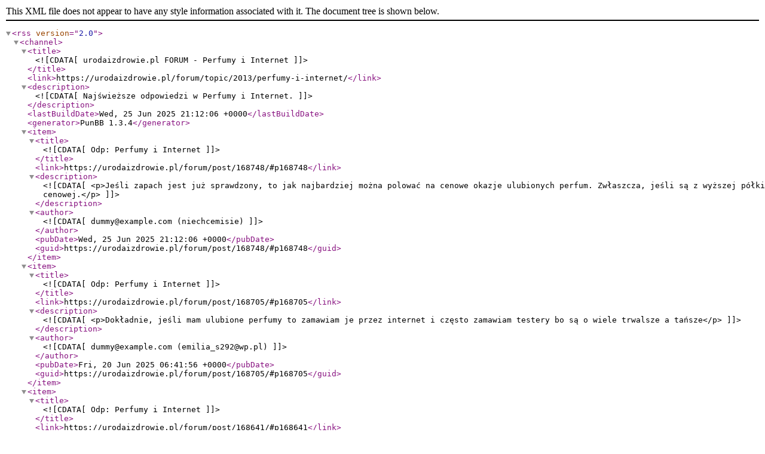

--- FILE ---
content_type: text/xml; charset=utf-8
request_url: https://urodaizdrowie.pl/forum/feed/rss/topic/2013/
body_size: 2155
content:
<?xml version="1.0" encoding="utf-8"?>
<rss version="2.0">
	<channel>
		<title><![CDATA[urodaizdrowie.pl FORUM - Perfumy i Internet]]></title>
		<link>https://urodaizdrowie.pl/forum/topic/2013/perfumy-i-internet/</link>
		<description><![CDATA[Najświeższe odpowiedzi w Perfumy i Internet.]]></description>
		<lastBuildDate>Wed, 25 Jun 2025 21:12:06 +0000</lastBuildDate>
		<generator>PunBB 1.3.4</generator>
		<item>
			<title><![CDATA[Odp: Perfumy i Internet]]></title>
			<link>https://urodaizdrowie.pl/forum/post/168748/#p168748</link>
			<description><![CDATA[<p>Jeśli zapach jest już sprawdzony, to jak najbardziej można polować na cenowe okazje ulubionych perfum. Zwłaszcza, jeśli są z wyższej półki cenowej.</p>]]></description>
			<author><![CDATA[dummy@example.com (niechcemisie)]]></author>
			<pubDate>Wed, 25 Jun 2025 21:12:06 +0000</pubDate>
			<guid>https://urodaizdrowie.pl/forum/post/168748/#p168748</guid>
		</item>
		<item>
			<title><![CDATA[Odp: Perfumy i Internet]]></title>
			<link>https://urodaizdrowie.pl/forum/post/168705/#p168705</link>
			<description><![CDATA[<p>Dokładnie, jeśli mam ulubione perfumy to zamawiam je przez internet i często zamawiam testery bo są o wiele trwalsze a tańsze</p>]]></description>
			<author><![CDATA[dummy@example.com (emilia_s292@wp.pl)]]></author>
			<pubDate>Fri, 20 Jun 2025 06:41:56 +0000</pubDate>
			<guid>https://urodaizdrowie.pl/forum/post/168705/#p168705</guid>
		</item>
		<item>
			<title><![CDATA[Odp: Perfumy i Internet]]></title>
			<link>https://urodaizdrowie.pl/forum/post/168641/#p168641</link>
			<description><![CDATA[<p>O nie, żadnych olejów - to tylko tworzy tłustą warstwę na skórze...</p>]]></description>
			<author><![CDATA[dummy@example.com (just-do-it)]]></author>
			<pubDate>Tue, 10 Jun 2025 14:02:45 +0000</pubDate>
			<guid>https://urodaizdrowie.pl/forum/post/168641/#p168641</guid>
		</item>
		<item>
			<title><![CDATA[Odp: Perfumy i Internet]]></title>
			<link>https://urodaizdrowie.pl/forum/post/163357/#p163357</link>
			<description><![CDATA[<p>Ja od jakiegoś czasu nie stosuję perfum tylko olej arganowy z nutą piżmową - fajna alternatywa do perfum, dodatkowo nawilża skórę.</p>]]></description>
			<author><![CDATA[dummy@example.com (WMOMIKOKA)]]></author>
			<pubDate>Fri, 26 May 2023 11:12:54 +0000</pubDate>
			<guid>https://urodaizdrowie.pl/forum/post/163357/#p163357</guid>
		</item>
		<item>
			<title><![CDATA[Odp: Perfumy i Internet]]></title>
			<link>https://urodaizdrowie.pl/forum/post/163068/#p163068</link>
			<description><![CDATA[<p>A ja kupuję i jest ok.</p>]]></description>
			<author><![CDATA[dummy@example.com (outside)]]></author>
			<pubDate>Mon, 24 Apr 2023 17:11:33 +0000</pubDate>
			<guid>https://urodaizdrowie.pl/forum/post/163068/#p163068</guid>
		</item>
		<item>
			<title><![CDATA[Odp: Perfumy i Internet]]></title>
			<link>https://urodaizdrowie.pl/forum/post/157368/#p157368</link>
			<description><![CDATA[<p>nie zdarzyło mi się jeszcze kupować perfum w necie, zawsze to ryzyko.</p>]]></description>
			<author><![CDATA[dummy@example.com (Gabika)]]></author>
			<pubDate>Wed, 11 May 2022 07:18:12 +0000</pubDate>
			<guid>https://urodaizdrowie.pl/forum/post/157368/#p157368</guid>
		</item>
		<item>
			<title><![CDATA[Odp: Perfumy i Internet]]></title>
			<link>https://urodaizdrowie.pl/forum/post/152441/#p152441</link>
			<description><![CDATA[<p>Ja tez wole zamawiac internetowo zwlaszcza teraz jak w czasie korony powinno sie ograniczac wypady do sklepow. Wiem co lubie wiec nie musze obwąchiwac kolejnych flakonów <img src="https://urodaizdrowie.pl/forum/img/smilies/smile.png" width="15" height="15" alt="smile" /> a jak cos brzmi kuszaco a zapachu nie znam to zamawiam próbkę&nbsp; i moge sobie ja powachac zanim perfumy otworze, w razie czego odsylam nie odpakowujac</p>]]></description>
			<author><![CDATA[dummy@example.com (EmiM)]]></author>
			<pubDate>Sun, 14 Mar 2021 19:12:37 +0000</pubDate>
			<guid>https://urodaizdrowie.pl/forum/post/152441/#p152441</guid>
		</item>
		<item>
			<title><![CDATA[Odp: Perfumy i Internet]]></title>
			<link>https://urodaizdrowie.pl/forum/post/152378/#p152378</link>
			<description><![CDATA[<p>Kupuję najczęściej w Internecie , ale zazwyczaj zapachy, które znam &quot;z reala&quot;... Ewentualnie próbki nowych :-)</p>]]></description>
			<author><![CDATA[dummy@example.com (szalona_pati)]]></author>
			<pubDate>Thu, 04 Mar 2021 12:42:29 +0000</pubDate>
			<guid>https://urodaizdrowie.pl/forum/post/152378/#p152378</guid>
		</item>
		<item>
			<title><![CDATA[Odp: Perfumy i Internet]]></title>
			<link>https://urodaizdrowie.pl/forum/post/152305/#p152305</link>
			<description><![CDATA[<p>Ja polecam naturalne wody, są różne rodzaje, długo sie utrzymują, ale naturalna jest moim zdaniem najładniejsza.<br />Nie uczulają i nie powoduja wysypki.</p>]]></description>
			<author><![CDATA[dummy@example.com (mariapietrzak19890)]]></author>
			<pubDate>Tue, 23 Feb 2021 21:44:02 +0000</pubDate>
			<guid>https://urodaizdrowie.pl/forum/post/152305/#p152305</guid>
		</item>
		<item>
			<title><![CDATA[Odp: Perfumy i Internet]]></title>
			<link>https://urodaizdrowie.pl/forum/post/152265/#p152265</link>
			<description><![CDATA[<p>Ja od dłuższego czasu jestem wierna jednej drogerii . Skusiłam się kiedyś na fajną promocję, dostarczyli szybko, dołożyli fajny gratis więc korzystam ;-)</p>]]></description>
			<author><![CDATA[dummy@example.com (Pyza55)]]></author>
			<pubDate>Sun, 14 Feb 2021 10:57:55 +0000</pubDate>
			<guid>https://urodaizdrowie.pl/forum/post/152265/#p152265</guid>
		</item>
		<item>
			<title><![CDATA[Odp: Perfumy i Internet]]></title>
			<link>https://urodaizdrowie.pl/forum/post/152236/#p152236</link>
			<description><![CDATA[<p>Zawsze kupowałam perfumy w jedej drogerii, ale nacięłam się, że zapach który zakupiłam online, zupełnie inaczej pachniał. Zakupiłam jeszcze w bezcłówce ten sam zapach i perfumy z online pachniały tak samo jak z bezcłowki.<br />Teraz tylko zamawiam online.</p>]]></description>
			<author><![CDATA[dummy@example.com (majka35)]]></author>
			<pubDate>Thu, 04 Feb 2021 10:11:17 +0000</pubDate>
			<guid>https://urodaizdrowie.pl/forum/post/152236/#p152236</guid>
		</item>
		<item>
			<title><![CDATA[Odp: Perfumy i Internet]]></title>
			<link>https://urodaizdrowie.pl/forum/post/151937/#p151937</link>
			<description><![CDATA[<p>&gt; Vendulka napisał/a:</p><p>&gt; Kupuję on line, duże sklepy internetowe czasami oferują testery w prezencie. Jeżeli nie jesteś pewna zapachu, to wypróbujesz tester bez otwierania/rozpakowywania zamówienia, jak zapach nie odpowiada to można zwrócić zamówienie <img src="https://urodaizdrowie.pl/forum/img/smilies/wink.png" width="15" height="15" alt="wink" /> moim zdaniem to bardzo dobre rozwiązanie</p><p>Zdecydowanie tak ;-). W dzisiejszych czas drogerie internetowe już maja inne podejście do klientów niż kilka lat temu i bez kłopotu przyjmują zwroty nawet po 2 psiknięcach, bo nie zawsze z danego zapachu dysponują próbkami. Ale jak mają to rozwiązanie o którym piszesz to jest idealnie.</p>]]></description>
			<author><![CDATA[dummy@example.com (Pyza55)]]></author>
			<pubDate>Fri, 11 Dec 2020 14:27:58 +0000</pubDate>
			<guid>https://urodaizdrowie.pl/forum/post/151937/#p151937</guid>
		</item>
		<item>
			<title><![CDATA[Odp: Perfumy i Internet]]></title>
			<link>https://urodaizdrowie.pl/forum/post/151651/#p151651</link>
			<description><![CDATA[<p>Kupuję on line, duże sklepy internetowe czasami oferują testery w prezencie. Jeżeli nie jesteś pewna zapachu, to wypróbujesz tester bez otwierania/rozpakowywania zamówienia, jak zapach nie odpowiada to można zwrócić zamówienie <img src="https://urodaizdrowie.pl/forum/img/smilies/wink.png" width="15" height="15" alt="wink" /> moim zdaniem to bardzo dobre rozwiązanie</p>]]></description>
			<author><![CDATA[dummy@example.com (Vendulka)]]></author>
			<pubDate>Mon, 02 Nov 2020 12:06:56 +0000</pubDate>
			<guid>https://urodaizdrowie.pl/forum/post/151651/#p151651</guid>
		</item>
		<item>
			<title><![CDATA[Odp: Perfumy i Internet]]></title>
			<link>https://urodaizdrowie.pl/forum/post/147582/#p147582</link>
			<description><![CDATA[<p>Znany mi zapach mogłabym kupić przez neta, ale nowy to musiałabym najpierw wypróbować na sobie...</p>]]></description>
			<author><![CDATA[dummy@example.com (Virrana)]]></author>
			<pubDate>Wed, 30 Oct 2019 09:27:48 +0000</pubDate>
			<guid>https://urodaizdrowie.pl/forum/post/147582/#p147582</guid>
		</item>
		<item>
			<title><![CDATA[Odp: Perfumy i Internet]]></title>
			<link>https://urodaizdrowie.pl/forum/post/147581/#p147581</link>
			<description><![CDATA[<p>w perfumerii online Perfumik masz oryginalne zapachy. Zamówiłam od nich już 2 flakony i wszystko jest z nimi ok. To są znane mi zapachy i nie mam wątpliwości co do ich autentyczności</p>]]></description>
			<author><![CDATA[dummy@example.com (karolina303)]]></author>
			<pubDate>Tue, 29 Oct 2019 22:19:02 +0000</pubDate>
			<guid>https://urodaizdrowie.pl/forum/post/147581/#p147581</guid>
		</item>
	</channel>
</rss>
